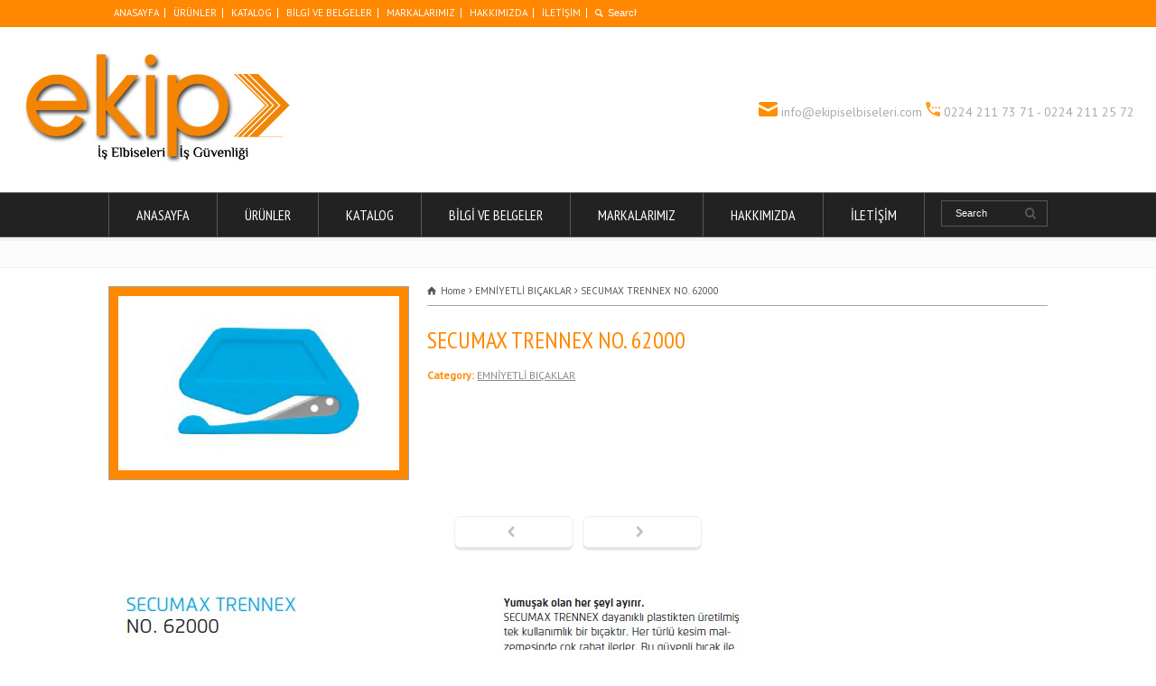

--- FILE ---
content_type: text/html; charset=UTF-8
request_url: http://ekipiselbiseleri.com/urunler%20detay/secumax-trennex-no-62000/
body_size: 11267
content:
<!doctype html>
<html lang="tr" class="no-js">
<head> 
<meta charset="UTF-8" />  
<meta name="viewport" content="width=device-width, initial-scale=1, maximum-scale=1"><link rel="alternate" type="application/rss+xml" title="Ekip İş Elbiseleri | Bursa iş elbiseleri RSS Feed" href="http://ekipiselbiseleri.com/feed/" />
<link rel="alternate" type="application/atom+xml" title="Ekip İş Elbiseleri | Bursa iş elbiseleri Atom Feed" href="http://ekipiselbiseleri.com/feed/atom/" />
<link rel="pingback" href="http://ekipiselbiseleri.com/xmlrpc.php" />
<title>SECUMAX TRENNEX NO. 62000 &#8211; Ekip İş Elbiseleri | Bursa iş elbiseleri</title>
<meta name='robots' content='max-image-preview:large' />
<link rel='dns-prefetch' href='//fonts.googleapis.com' />
<link rel='dns-prefetch' href='//s.w.org' />
<link rel="alternate" type="application/rss+xml" title="Ekip İş Elbiseleri | Bursa iş elbiseleri &raquo; beslemesi" href="http://ekipiselbiseleri.com/feed/" />
<link rel="alternate" type="application/rss+xml" title="Ekip İş Elbiseleri | Bursa iş elbiseleri &raquo; yorum beslemesi" href="http://ekipiselbiseleri.com/comments/feed/" />
		<script type="text/javascript">
			window._wpemojiSettings = {"baseUrl":"https:\/\/s.w.org\/images\/core\/emoji\/13.0.1\/72x72\/","ext":".png","svgUrl":"https:\/\/s.w.org\/images\/core\/emoji\/13.0.1\/svg\/","svgExt":".svg","source":{"concatemoji":"http:\/\/ekipiselbiseleri.com\/wp-includes\/js\/wp-emoji-release.min.js?ver=5.7.14"}};
			!function(e,a,t){var n,r,o,i=a.createElement("canvas"),p=i.getContext&&i.getContext("2d");function s(e,t){var a=String.fromCharCode;p.clearRect(0,0,i.width,i.height),p.fillText(a.apply(this,e),0,0);e=i.toDataURL();return p.clearRect(0,0,i.width,i.height),p.fillText(a.apply(this,t),0,0),e===i.toDataURL()}function c(e){var t=a.createElement("script");t.src=e,t.defer=t.type="text/javascript",a.getElementsByTagName("head")[0].appendChild(t)}for(o=Array("flag","emoji"),t.supports={everything:!0,everythingExceptFlag:!0},r=0;r<o.length;r++)t.supports[o[r]]=function(e){if(!p||!p.fillText)return!1;switch(p.textBaseline="top",p.font="600 32px Arial",e){case"flag":return s([127987,65039,8205,9895,65039],[127987,65039,8203,9895,65039])?!1:!s([55356,56826,55356,56819],[55356,56826,8203,55356,56819])&&!s([55356,57332,56128,56423,56128,56418,56128,56421,56128,56430,56128,56423,56128,56447],[55356,57332,8203,56128,56423,8203,56128,56418,8203,56128,56421,8203,56128,56430,8203,56128,56423,8203,56128,56447]);case"emoji":return!s([55357,56424,8205,55356,57212],[55357,56424,8203,55356,57212])}return!1}(o[r]),t.supports.everything=t.supports.everything&&t.supports[o[r]],"flag"!==o[r]&&(t.supports.everythingExceptFlag=t.supports.everythingExceptFlag&&t.supports[o[r]]);t.supports.everythingExceptFlag=t.supports.everythingExceptFlag&&!t.supports.flag,t.DOMReady=!1,t.readyCallback=function(){t.DOMReady=!0},t.supports.everything||(n=function(){t.readyCallback()},a.addEventListener?(a.addEventListener("DOMContentLoaded",n,!1),e.addEventListener("load",n,!1)):(e.attachEvent("onload",n),a.attachEvent("onreadystatechange",function(){"complete"===a.readyState&&t.readyCallback()})),(n=t.source||{}).concatemoji?c(n.concatemoji):n.wpemoji&&n.twemoji&&(c(n.twemoji),c(n.wpemoji)))}(window,document,window._wpemojiSettings);
		</script>
		<style type="text/css">
img.wp-smiley,
img.emoji {
	display: inline !important;
	border: none !important;
	box-shadow: none !important;
	height: 1em !important;
	width: 1em !important;
	margin: 0 .07em !important;
	vertical-align: -0.1em !important;
	background: none !important;
	padding: 0 !important;
}
</style>
	<link rel='stylesheet' id='wp-block-library-css'  href='http://ekipiselbiseleri.com/wp-includes/css/dist/block-library/style.min.css?ver=5.7.14' type='text/css' media='all' />
<link rel='stylesheet' id='normalize-css'  href='http://ekipiselbiseleri.com/wp-content/themes/rttheme18/css/normalize.css?ver=5.7.14' type='text/css' media='all' />
<link rel='stylesheet' id='theme-framework-css'  href='http://ekipiselbiseleri.com/wp-content/themes/rttheme18/css/rt-css-framework.css?ver=5.7.14' type='text/css' media='all' />
<link rel='stylesheet' id='fontello-css'  href='http://ekipiselbiseleri.com/wp-content/themes/rttheme18/css/fontello/css/fontello.css?ver=5.7.14' type='text/css' media='all' />
<link rel='stylesheet' id='jackbox-css'  href='http://ekipiselbiseleri.com/wp-content/themes/rttheme18/js/lightbox/css/jackbox.min.css?ver=5.7.14' type='text/css' media='all' />
<link rel='stylesheet' id='theme-style-all-css'  href='http://ekipiselbiseleri.com/wp-content/themes/rttheme18/css/style.css?ver=5.7.14' type='text/css' media='all' />
<link rel='stylesheet' id='jquery-owl-carousel-css'  href='http://ekipiselbiseleri.com/wp-content/themes/rttheme18/css/owl.carousel.css?ver=5.7.14' type='text/css' media='all' />
<link rel='stylesheet' id='flex-slider-css-css'  href='http://ekipiselbiseleri.com/wp-content/themes/rttheme18/css/flexslider.css?ver=5.7.14' type='text/css' media='all' />
<link rel='stylesheet' id='progression-player-css'  href='http://ekipiselbiseleri.com/wp-content/themes/rttheme18/js/video_player/progression-player.css?ver=5.7.14' type='text/css' media='all' />
<link rel='stylesheet' id='progression-skin-minimal-light-css'  href='http://ekipiselbiseleri.com/wp-content/themes/rttheme18/js/video_player/skin-minimal-light.css?ver=5.7.14' type='text/css' media='all' />
<link rel='stylesheet' id='isotope-css-css'  href='http://ekipiselbiseleri.com/wp-content/themes/rttheme18/css/isotope.css?ver=5.7.14' type='text/css' media='all' />
<link rel='stylesheet' id='jquery-colortip-css'  href='http://ekipiselbiseleri.com/wp-content/themes/rttheme18/css/colortip-1.0-jquery.css?ver=5.7.14' type='text/css' media='all' />
<link rel='stylesheet' id='animate-css'  href='http://ekipiselbiseleri.com/wp-content/themes/rttheme18/css/animate.css?ver=5.7.14' type='text/css' media='all' />
<!--[if IE 7]>
<link rel='stylesheet' id='theme-ie7-css'  href='http://ekipiselbiseleri.com/wp-content/themes/rttheme18/css/ie7.css?ver=5.7.14' type='text/css' media='all' />
<![endif]-->
<!--[if lt IE 9]>
<link rel='stylesheet' id='theme-ltie9-css'  href='http://ekipiselbiseleri.com/wp-content/themes/rttheme18/css/before_ie9.css?ver=5.7.14' type='text/css' media='all' />
<![endif]-->
<link rel='stylesheet' id='theme-skin-css'  href='http://ekipiselbiseleri.com/wp-content/themes/rttheme18/css/orange-style.css?ver=5.7.14' type='text/css' media='all' />
<style id='theme-skin-inline-css' type='text/css'>
#navigation_bar > ul > li > a{font-family:'PT Sans Narrow',sans-serif;font-weight:normal !important}.flex-caption,.pricing_table .table_wrap ul > li.caption,.pricing_table .table_wrap.highlight ul > li.caption,.banner p,.sidebar .featured_article_title,.footer_widgets_row .featured_article_title,.latest-news a.title,h1,h2,h3,h4,h5{font-family:'PT Sans Narrow',sans-serif;font-weight:normal !important}body,#navigation_bar > ul > li > a span,.product_info h5,.product_item_holder h5,#slogan_text{font-family:'PT Sans',sans-serif;font-weight:400 !important}.testimonial .text,blockquote p{font-family:'PT Serif',sans-serif;font-weight:normal !important}#navigation_bar > ul > li > a,#navigation .sub-menu li a,#navigation .multicolumn-holder a,#navigation .multicolumn-holder .column-heading > span,#navigation .multicolumn-holder .column-heading > a,#navigation .multicolumn-holder a:hover,#navigation ul.sub-menu li:hover > a{color:#fff}#navigation .multicolumn-holder a:hover{opacity:0.8}#navigation_bar > ul > li > a span,#navigation_bar ul ul > li > a span,#navigation_bar .multicolumn-holder ul > li:hover > a span,body .search-bar form input{color:#fff}#navigation_bar > ul > li.current_page_item,#navigation_bar > ul > li.current-menu-ancestor,#navigation_bar > ul > li:hover,#navigation ul.sub-menu li a:hover{background-color:#FF8800}#navigation ul.sub-menu li:hover > a{opacity:0.8;background-color:transparent}#navigation_bar > ul > li.current_page_item > a,#navigation_bar > ul > li.current-menu-ancestor > a,#navigation_bar > ul > li > a:hover,#navigation_bar > ul > li:hover > a{color:#fff}#navigation_bar,#navigation ul.sub-menu,html .nav_border,.multicolumn-holder{background-color:#222}#navigation_bar,#navigation ul,html .stuck .nav_border{background-image:none}#navigation_bar > ul > li > a,#navigation {border-color:transparent}#navigation ul li{border-width:0}#navigation ul li a {border-bottom:0}#navigation_bar,html .stuck .nav_border {border-width:0 0 1px 0}.search-bar,.search-bar form input:focus{background:transparent}.nav_border,#navigation_bar,#navigation li,#navigation ul li a,html .stuck .nav_border,.search-bar,#navigation li:first-child,.multicolumn-holder,#navigation .multicolumn-holder a,#navigation_bar .multicolumn-holder > ul,#navigation .sub-menu,#navigation .sub-menu li,.menu-style-two #header .nav_border,#navigation_bar #navigation li:last-child{border-color:#575757}.responsive #navigation_bar li a,.responsive .stuck #navigation_bar li a{border-color:#575757 !important}.search-bar .icon-search-1{color:#575757}.content_block_background .social_share .s_buttons,.content_block_background .woocommerce span.onsale,.woocommerce-page .content_block_background span.onsale,.woocommerce .content_block_background mark,.content_block_background .woocommerce .addresses .title .edit,.woocommerce-page .content_block_background .addresses .title .edit,.content_block_background .flex-active-slide .caption-one,.content_block_background .flexslider .flex-direction-nav a,.content_block_background .flexslider .carousel .flex-direction-nav a,.content_block_background .imgeffect a,.content_block_background .featured .default_icon .heading_icon,.content_block_background .medium_rounded_icon,.content_block_background .big_square_icon,.content_block_background .title_icon,.content_block_background .button_.default,.content_block_background .pricing_table .table_wrap.highlight ul > li.price div:before,.content_block_background .featured a.read_more,.content_block_background .featured a.more-link,.content_block_background .carousel-holder.with_heading .owl-controls .owl-buttons div,.content_block_background .rt-toggle ol li .toggle-number,.content_block_background .rt-toggle ol li.open .toggle-number,.content_block_background .latest-news .featured-image .date,.content_block_background .social_share .icon-share:before,.content_block_background .commententry .navigation > div,.content_block_background .commententry .navigation a,.content_block_background .blog_list h1[class^="icon-"]:before,.content_block_background .blog_list h2[class^="icon-"]:before,.content_block_background hr.style-six:before,.content_block_background .with_borders .box:before,.content_block_background .portfolio_boxes .box:before,.content_block_background .with_borders .box:after,.content_block_background .portfolio_boxes .box:after,.content_block_background .tab-style-three .tabs .with_icon a.current > span:before,.content_block_background .sidebar .featured_article_title:before{background:#FF8800}.content_block_background .pricing_table .table_wrap.highlight ul > li.caption,.content_block_background .flex-active-slide .caption-one,.content_block_background .flexslider .flex-direction-nav a,.content_block_background .flexslider .carousel .flex-direction-nav a,.content_block_background .imgeffect a,.content_block_background .chained_contents > ul li:hover .image.chanied_media_holder:after,.content_block_background .chained_contents li:hover .icon_holder.rounded:before{background-color:#FF8800}.content_block_background a,.content_block_background .widget_archive ul li a:hover,.content_block_background .widget_links ul li a:hover,.content_block_background .widget_nav_menu ul li a:hover,.content_block_background .widget_categories ul li a:hover,.content_block_background .widget_meta ul li a:hover,.content_block_background .widget_recent_entries  ul li a:hover,.content_block_background .widget_pages  ul li a:hover,.content_block_background .widget_rss ul li a:hover,.content_block_background .widget_recent_comments ul li a:hover,.content_block_background .widget_rt_categories ul li a:hover,.content_block_background .widget_product_categories ul li a:hover,.content_block_background .imgeffect a:hover,.content_block_background .woocommerce .star-rating,.woocommerce-page .content_block_background  .star-rating,.content_block_background .woocommerce .cart-collaterals .cart_totals h2:before,.woocommerce-page .content_block_background .cart-collaterals .cart_totals h2:before,.content_block_background .woocommerce .cart-collaterals .shipping_calculator h2:before,.woocommerce-page .content_block_background .cart-collaterals .shipping_calculator h2:before,.woocommerce-account .content_block_background .woocommerce .addresses h3:before,.content_block_background .heading_icon,.content_block_background .large_icon,.content_block_background .big_icon,.content_block_background .big_rounded_icon,.content_block_background .featured a.read_more:hover,.content_block_background a.more-link:hover,.content_block_background .latest-news-2 a.title:hover,.content_block_background .social_share:hover .icon-share:before,.content_block_background h1 a:hover,.content_block_background h2 a:hover,.content_block_background h3 a:hover,.content_block_background h4 a:hover,.content_block_background h5 a:hover,.content_block_background h6 a:hover,.content_block_background .with_icons.colored > li span,.content_block_background #reply-title:before,.content_block_background a,.content_block_background .widget_archive ul li a:hover,.content_block_background .widget_links ul li a:hover,.content_block_background .widget_nav_menu ul li a:hover,.content_block_background .widget_categories ul li a:hover,.content_block_background .widget_meta ul li a:hover,.content_block_background .widget_recent_entries ul li a:hover,.content_block_background .widget_pages ul li a:hover,.content_block_background .widget_rss ul li a:hover,.content_block_background .widget_recent_comments ul li a:hover,.content_block_background .widget_rt_categories ul li a:hover,.content_block_background .widget_product_categories ul li a:hover,.content_block_background .imgeffect a:hover,.content_block_background .heading_icon,.content_block_background .large_icon,.content_block_background .big_icon,.content_block_background .big_rounded_icon,.content_block_background a.read_more:hover,.content_block_background a.more-link:hover,.content_block_background .latest-news-2 a.title:hover,.content_block_background .social_share:hover .icon-share:before,.content_block_background .with_icons.colored > li span,.content_block_background #reply-title:before,.content_block_background .content.full > .row > hr.style-six:after,.content_block_background .pin:after,.content_block_background .filter_navigation li a.active:before,.content_block_background .filter_navigation li a.active,.content_block_background .filter_navigation li a:hover,.content_block_background hr.style-eight:after,.content_block_background ul.page-numbers li a:hover,.content_block_background ul.page-numbers li .current,.content_block_background .widget ul li.current-menu-item > a,.content_block_background .widget_rt_categories ul li.current-cat > a,.content_block_background .widget_product_categories ul li.current-cat > a{color:#FF8800}.content_block_background .big_rounded_icon.loaded,.content_block_background .featured a.read_more,.content_block_background .featured a.more-link,.content_block_background .social_share .s_buttons,.content_block_background .pin:after,.content_block_background hr.style-eight,.content_block_background .with_icons.icon_borders.colored li span{border-color:#FF8800}.content_block_background .tabs_wrap .tabs a.current,.content_block_background .tabs_wrap .tabs a.current:hover,.content_block_background .tabs_wrap .tabs a:hover,.content_block_background .tabs_wrap .tabs li.current a{border-bottom-color:#FF8800}.content_block_background .vertical_tabs ul.tabs a.current,.content_block_background .vertical_tabs ul.tabs a.current:hover,.content_block_background .vertical_tabs ul.tabs a:hover,.content_block_background .vertical_tabs ul.tabs li.current a{border-right-color:#FF8800}.content_block_background .imgeffect a,.content_block_background .featured a.read_more{color:#fff}.content_block_background .imgeffect a:hover,.content_block_background .featured a.read_more:hover{background:#fff}.content_block_background,.content_block_background .tabs_wrap .tabs a,.content_block_background .banner .featured_text,.content_block_background .rt_form input[type="button"],.content_block_background .rt_form input[type="submit"],.content_block_background .rt_form input[type="text"],.content_block_background .rt_form select,.content_block_background .rt_form textarea,.content_block_background .woocommerce a.button,.woocommerce-page .content_block_background a.button,.content_block_background .content_block_background .woocommerce button.button,.woocommerce-page .content_block_background button.button,.content_block_background .woocommerce input.button,.woocommerce-page .content_block_background input.button,.content_block_background .woocommerce #respond input#submit,.woocommerce-page .content_block_background #respond input#submit,.content_block_background .woocommerce #content input.button,.woocommerce-page .content_block_background #content input.button,.content_block_background .woocommerce a.button.alt,.woocommerce-page .content_block_background a.button.alt,.content_block_background .woocommerce button.button.alt,.woocommerce-page .content_block_background button.button.alt,.content_block_background .woocommerce input.button.alt,.woocommerce-page .content_block_background input.button.alt,.content_block_background .woocommerce #respond input#submit.alt,.woocommerce-page .content_block_background #respond input#submit.alt,.content_block_background .woocommerce #content input.button.alt,.woocommerce-page .content_block_background #content input.button.alt,.content_block_background .widget_archive ul li a,.content_block_background .widget_links ul li a,.content_block_background .widget_nav_menu ul li a,.content_block_background .widget_categories ul li a,.content_block_background .widget_meta ul li a,.content_block_background .widget_recent_entries ul li a,.content_block_background .widget_pages ul li a,.content_block_background .widget_rss ul li a,.content_block_background .widget_recent_comments ul li a,.content_block_background .widget_product_categories ul li a,.content_block_background .info_box,.content_block_background .breadcrumb,.content_block_background .page-numbers li a,.content_block_background .page-numbers li > span,.content_block_background .rt_comments ol.commentlist li a,.content_block_background .cancel-reply a,.content_block_background .rt_comments ol.commentlist li .comment-body .comment-meta a,.content_block_background #cancel-comment-reply-link,.content_block_background .breadcrumb a,.content_block_background .breadcrumb span,.content_block_background #slogan_text,.content_block_background .filter_navigation li a,.content_block_background .widget ul{color:#555}.content_block_background .blog_list .post_data,.content_block_background .blog_list .post_data a,.content_block_background .woocommerce .star-rating,.content_block_background .woocommerce-page .star-rating,.content_block_background .testimonial .text .icon-quote-left,.content_block_background .testimonial .text .icon-quote-right,.content_block_background .client_info,.content_block_background .rt_form label,.content_block_background i.decs_text,.content_block_background .client_info,.content_block_background .with_icons > li span,.content_block_background .with_icons.light > li span,.content_block_background .price del,.content_block_background .product_meta,.content_block_background span.top,.content_block_background .rt_comments ol.commentlist li .comment-body .comment-meta,.content_block_background .cancel-reply,.content_block_background .rt_comments ol.commentlist li .comment-body .author-name,.content_block_background .rt_comments ol.commentlist li p,.content_block_background li.comment #respond,.content_block_background .recent_posts .widget-meta,.content_block_background .content_block.archives .head_text h1,.content_block_background .content_block.archives .head_text h2{color:#FF8800}.content_block_background h1 a,.content_block_background h2 a,.content_block_background h3 a,.content_block_background h4 a,.content_block_background h5 a,.content_block_background h6 a,.content_block_background h1,.content_block_background h2,.content_block_background h3,.content_block_background h4,.content_block_background h5,.content_block_background h6,.content_block_background .latest-news-2 .title,.content_block_background.woocommerce ul.cart_list li a,.content_block_background .woocommerce ul.product_list_widget li a,.woocommerce-page .content_block_background ul.cart_list li a,.woocommerce-page .content_block_background ul.product_list_widget li a,.content_block_background .heading h1,.content_block_background .heading h2,.content_block_background .footer .featured_article_title,.content_block_background .recent_posts .title a{color:#FF8800}.content_block_background h1 a:hover,.content_block_background h2 a:hover,.content_block_background h3 a:hover,.content_block_background h4 a:hover,.content_block_background h5 a:hover,.content_block_background h6 a:hover,.content_block_background .latest-news-2 .title:hover,.content_block_background .woocommerce  ul.cart_list li a:hover,.content_block_background .woocommerce ul.product_list_widget li a:hover,.woocommerce-page .content_block_background ul.cart_list li a:hover,.woocommerce-page .content_block_background ul.product_list_widget li a:hover{color:#FF8800}.content_block_background a,.content_block_background .latest-news a.title,.content_block_background .doc_icons ul li a,.content_block_background .filter_navigation li a.active:before{color:#8a8a8a}.content_block_background a:hover,.content_block_background .latest-news a.title:hover,.content_block_background .doc_icons ul li a:hover,.content_block_background .woocommerce ul.cart_list li a:hover,.content_block_background .woocommerce ul.product_list_widget li a:hover,.woocommerce-page .content_block_background ul.cart_list li a:hover,.woocommerce-page .content_block_background ul.product_list_widget li a:hover,.content_block_background .rt_comments ol.commentlist li .comment-body .comment-meta a:hover,.content_block_background #cancel-comment-reply-link:hover,.content_block_background .breadcrumb a:hover span,.content_block_background .blog_list .post_data a:hover,.content_block_background .widget ul li a:hover{color:#FF8800}.content_block_background section.team.style-three .half-background:before,.content_block_background section.team.style-three .half-background,.content_block_background section.team.style-three hr:after,.content_block_background section.team.style-two .half-background:before,.content_block_background section.team.style-two .half-background,.content_block_background section.team.style-two hr:after,.content_block_background div.date_box .year,.content_block_background blockquote,.content_block_background .rt_form input[type="text"],.content_block_background .rt_form select,.content_block_background .rt_form textarea,.content_block_background .tab-style-two ul.tabs,.content_block_background .product_images,.content_block_background .rt_comments .comment-holder,.content_block_background .rt_comments ol.commentlist li .comment-body .comment-meta .comment-reply:hover,.content_block_background .info_box,.content_block_background .search_highlight,.content_block_background table th,.content_block_background .vertical_tabs ul.tabs,.content_block_background .vertical_tabs ul.tabs a.current,.content_block_background .vertical_tabs ul.tabs a.current:hover,.content_block_background .vertical_tabs ul.tabs a:hover,.content_block_background .vertical_tabs ul.tabs li.current a,.content_block_background .tab-style-two ul.tabs a.current:hover,.content_block_background .tab-style-two ul.tabs a:hover,.content_block_background .tab-style-three ul.tabs{background-color:#FF8800}.content_block_background .gradient{background:#FF8800;filter:none}.content_block_background .tab-style-three ul.tabs a.current,.content_block_background .tab-style-three ul.tabs a.current:hover,.content_block_background .tab-style-three ul.tabs a:hover,.content_block_background .tab-style-three ul.tabs li.current a{-o-box-shadow:none;-moz-box-shadow:none;-webkit-box-shadow:none;box-shadow:none}.content_block_background div.date_box,.content_block_background .post_data span,.content_block_background hr,.content_block_background .vertical_tabs .tabs_wrap,.content_block_background .vertical_tabs ul.tabs li,.content_block_background .vertical_tabs div.pane,.content_block_background .tabs_wrap .tabs li,.content_block_background .banner.withborder,.content_block_background .rt_form input[type="text"],.content_block_background .rt_form select,.content_block_background .rt_form textarea,.content_block_background .sidebar .widget,.content_block_background section.content.left,.content_block_background .tab-style-two,.content_block_background .product_images,.content_block_background .rounded_carousel_holder,.content_block_background .rt_comments .comment-holder,.content_block_background .rt_comments .commentlist > li:before,.content_block_background .rt_comments .commentlist .children > li:before,.content_block_background .rt_comments .commentlist .children > li:after,.content_block_background .wooselect,.content_block_background section.content.right,.content_block_background .info_box,.content_block_background .woocommerce #reviews #comments ol.commentlist li .comment-text,.woocommerce-page .content_block_background #reviews #comments ol.commentlist li .comment-text,.content_block_background ul.page-numbers,.content_block_background .page-numbers li a,.content_block_background .page-numbers li > span,.content_block_background .woocommerce table.shop_table td,.woocommerce-page .content_block_background table.shop_table td,.content_block_background .woocommerce table.shop_table,.woocommerce-page .content_block_background table.shop_table,.content_block_background table th,.content_block_background table td,.content_block_background .woocommerce .cart-collaterals .cart_totals tr td,.woocommerce-page .content_block_background .cart-collaterals .cart_totals tr td,.content_block_background .woocommerce .cart-collaterals .cart_totals tr th,.woocommerce-page .content_block_background .cart-collaterals .cart_totals tr th,.content_block_background table,.content_block_background .rt-toggle ol li .toggle-content,.content_block_background .footer .featured_article_title,.content_block_background .with_borders > .box,.content_block_background .price ins,.content_block_background .content.left .tab-style-three,.content_block_background .content.right .tab-style-three,#container .content_block_background .sidebar .widget,.content_block_background .filter_navigation,.content_block_background .filter_navigation li a,.content_block_background .portfolio_item_holder,.content_block_background div.breadcrumb,.content_block_background .product_images .slider-carousel,.content_block_background .hr:after,.content_block_background .content_block.archives .head_text h1:after,.content_block_background .content_block.archives .head_text h2:after,.content_block_background .horizontal_chained_contents .chanied_media_holder:after,.content_block_background .chained_contents > ul:after,.content_block_background .chained_contents > ul .chanied_media_holder:before{border-color:#a5a3a3}.content_block_background .blog_list .post_data,.content_block_background div.date_box .year,.content_block_background .rt-toggle ol,.content_block_background .woocommerce .widget_shopping_cart .total,.woocommerce-page .content_block_background .widget_shopping_cart .total,.content_block_background li.comment #respond{border-top-color:#a5a3a3}.content_block_background .vertical_tabs ul.tabs a.current,.content_block_background .vertical_tabs ul.tabs a.current:hover,.content_block_background .vertical_tabs ul.tabs a:hover,.content_block_background .vertical_tabs ul.tabs li.current a,.content_block_background .rt-toggle ol li,.content_block_background .tabs_wrap .tabs,.content_block_background .line,.content_block_background .woocommerce ul.cart_list li:after,.content_block_background .woocommerce ul.product_list_widget li:after,.woocommerce-page .content_block_background ul.cart_list li:after,.woocommerce-page .content_block_background ul.product_list_widget li:after,.content_block_background .widget_archive ul li,.content_block_background .widget_links ul li,.content_block_background .widget_nav_menu ul li,.content_block_background .widget_categories ul li,.content_block_background .widget_meta ul li,.content_block_background .widget_recent_entries ul li,.content_block_background .widget_pages ul li,.content_block_background .widget_rss ul li,.content_block_background .widget_recent_comments ul li,.content_block_background .widget_product_categories ul li,.content_block_background .small_box .blog-head-line{border-bottom-color:#a5a3a3}.content_block_background hr,.content_block_background blockquote p:first-child:before,.content_block_background blockquote p:last-child:after,.content_block_background .testimonial .text .icon-quote-left,.content_block_background .testimonial .text .icon-quote-right,.content_block_background .title_line:before,.content_block_background .woocommerce ul.cart_list li:before,.content_block_background .woocommerce ul.product_list_widget li:before,.woocommerce-page .content_block_background ul.cart_list li:before,.woocommerce-page .content_block_background ul.product_list_widget li:before,.content_block_background .woocommerce .star-rating:before,.woocommerce-page .content_block_background .star-rating:before,.content_block_background .filter_navigation:before,.content_block_background .filter_navigation:after,.content_block_background .heading-style-2:before,.content_block_background .heading-style-2:after,.content_block_background .hr:after,.content_block_background .content_block.archives .head_text h1:after,.content_block_background .content_block.archives .head_text h2:after{color:#a5a3a3}.content_block_background .title_line:before,.content_block_background .rt_form input:focus,.content_block_background .rt_form select:focus,.content_block_background .rt_form textarea:focus,.content_block_background .rt_comments ol.commentlist li .comment-body .comment-meta .comment-reply,.content_block_background .title_line .featured_article_title:after,.content_block_background .filter_navigation:before,.content_block_background .filter_navigation:after,.content_block_background .heading-style-2:before,.content_block_background .heading-style-2:after,.content_block_background .chained_contents > ul .chanied_media_holder:after{background-color:#a5a3a3}.content_block_background .with_borders > .last-row.box:last-child,.content_block_background .with_borders > .box.last,.content_block_background .with_effect.with_borders .box:hover .product_info{box-shadow:1px 0 0 #a5a3a3}.content_block_background .tab-style-three ul.tabs{box-shadow:0 -1px 0 #a5a3a3 inset}.content_block_background .rt_form input[type="text"],.content_block_background .rt_form input[type="email"],.content_block_background .rt_form select,.content_block_background .rt_form textarea,.content_block_background .wpcf7 input[type="text"],.content_block_background .wpcf7 input[type="email"],.content_block_background .wpcf7 select,.content_block_background .wpcf7 textarea{box-shadow:1px 2px 0 rgba(0,0,0,0.03)}.content_block_background .social_media li a{background-color:#FF8800}.top_links a,.top_links{color:#fff}.top_links a:hover{color:#fff}.top_links > li,.flags li,.flags{border-color:#fff}#top_bar .social_media li a{background-color:#fff}#top_bar{background-color:#FF8800}#top_bar .caption.embedded .featured_article_title,#top_bar hr.style-one:after,#top_bar hr.style-two:after,#top_bar hr.style-three:after,#top_bar .flexslider,#top_bar span.top,#top_bar .rt_comments ol ul.children,#top_bar .flags,#top_bar hr.style-six:after{background-color:#FF8800}#top_bar div.date_box{background:#FF8800;box-shadow:1px 2px 0 0 rgba(0,0,0,0.1);-moz-box-shadow:1px 2px 0 0 rgba(0,0,0,0.1);-webkit-box-shadow:1px 2px 0 0 rgba(0,0,0,0.1)}#top_bar div.date_box .day{border-bottom:0}#top_bar.top_content{border:0}#top_bar .rt_form input[type="text"],#top_bar .rt_form select,#top_bar .rt_form textarea,#top_bar .rt_form input:focus,#top_bar .rt_form select:focus,#top_bar .rt_form textarea:focus,#top_bar .tab-style-two ul.tabs a,#top_bar .tab-style-two ul.tabs,#top_bar .tab-style-two ul.tabs a.current,#top_bar .tab-style-two ul.tabs a.current:hover,#top_bar .tab-style-two ul.tabs a:hover,#top_bar .tab-style-two ul.tabs li.current a,#top_bar .wooselect{box-shadow:none;-webkit-box-shadow:none;-moz-box-shadow:none}#top_bar .rt_form input[type="button"],#top_bar .rt_form input[type="submit"],#top_bar .woocommerce a.button,.woocommerce-page #top_bar a.button,#top_bar .woocommerce button.button,.woocommerce-page #top_bar button.button,#top_bar .woocommerce input.button,.woocommerce-page #top_bar input.button,#top_bar .woocommerce #respond input#submit,.woocommerce-page #top_bar #respond input#submit,#top_bar .woocommerce #content input.button,.woocommerce-page #top_bar #content input.button,#top_bar .woocommerce a.button.alt,.woocommerce-page #top_bar a.button.alt,#top_bar .woocommerce button.button.alt,.woocommerce-page #top_bar button.button.alt,#top_bar .woocommerce input.button.alt,.woocommerce-page #top_bar input.button.alt,#top_bar .woocommerce #respond input#submit.alt,.woocommerce-page #top_bar #respond input#submit.alt,#top_bar .woocommerce #content input.button.alt,.woocommerce-page #top_bar #content input.button.alt{text-shadow:1px 1px 0 rgba(0,0,0,0.1);-moz-text-shadow:1px 1px 0 rgba(0,0,0,0.1);-webkit-text-shadow:1px 1px 0 rgba(0,0,0,0.1)}#top_bar ul.page-numbers{box-shadow:0 2px 1px rgba(0,0,0,0.05),0 0 0 1px rgba(255,255,255,0.2) inset}#top_bar{background-image:none}@media only screen and (min-width:960px){.header-design2 .default_position #navigation_bar > ul > li > a{line-height:80px}.header-design2 #logo img{max-height:60px}.header-design2  #logo h1,.header-design2  #logo h1 a{padding:0;line-height:60px}.header-design2 .section_logo > section{display:table;height:60px}.header-design2 #logo > a{display:table-cell;vertical-align:middle}}#navigation .sub-menu li{font-size:11px;width:200px;background:#222}#navigation .sub-menu ul{width:250px
}
</style>
<link rel='stylesheet' id='menu-css'  href='//fonts.googleapis.com/css?family=PT+Sans+Narrow&#038;subset=latin%2Clatin-ext&#038;ver=5.7.14' type='text/css' media='all' />
<link rel='stylesheet' id='body-css'  href='//fonts.googleapis.com/css?family=PT+Sans%3A400%2C400italic&#038;ver=5.7.14' type='text/css' media='all' />
<link rel='stylesheet' id='serif-css'  href='//fonts.googleapis.com/css?family=PT+Serif&#038;ver=5.7.14' type='text/css' media='all' />
<link rel='stylesheet' id='theme-style-css'  href='http://ekipiselbiseleri.com/wp-content/themes/rttheme18/style.css?ver=5.7.14' type='text/css' media='all' />
<script type='text/javascript' src='http://ekipiselbiseleri.com/wp-content/themes/rttheme18/js/modernizr.min.js?ver=5.7.14' id='modernizr-js'></script>
<script type='text/javascript' src='http://ekipiselbiseleri.com/wp-includes/js/jquery/jquery.min.js?ver=3.5.1' id='jquery-core-js'></script>
<script type='text/javascript' src='http://ekipiselbiseleri.com/wp-includes/js/jquery/jquery-migrate.min.js?ver=3.3.2' id='jquery-migrate-js'></script>
<link rel="EditURI" type="application/rsd+xml" title="RSD" href="http://ekipiselbiseleri.com/xmlrpc.php?rsd" />
<link rel="wlwmanifest" type="application/wlwmanifest+xml" href="http://ekipiselbiseleri.com/wp-includes/wlwmanifest.xml" /> 
<meta name="generator" content="WordPress 5.7.14" />
<link rel="canonical" href="http://ekipiselbiseleri.com/urunler%20detay/secumax-trennex-no-62000/" />
<link rel='shortlink' href='http://ekipiselbiseleri.com/?p=5851' />
<link rel="alternate" type="application/json+oembed" href="http://ekipiselbiseleri.com/wp-json/oembed/1.0/embed?url=http%3A%2F%2Fekipiselbiseleri.com%2Furunler+detay%2Fsecumax-trennex-no-62000%2F" />
<link rel="alternate" type="text/xml+oembed" href="http://ekipiselbiseleri.com/wp-json/oembed/1.0/embed?url=http%3A%2F%2Fekipiselbiseleri.com%2Furunler+detay%2Fsecumax-trennex-no-62000%2F&#038;format=xml" />
<!--[if lt IE 9]><script src="http://ekipiselbiseleri.com/wp-content/themes/rttheme18/js/html5shiv.js"></script><![endif]--><!--[if gte IE 9]> <style type="text/css"> .gradient { filter: none; } </style> <![endif]--></head>
<body class="products-template-default single single-products postid-5851  responsive menu-style-one full wide rt_content_animations header-design1">

			<script type="text/javascript">
			/* <![CDATA[ */ 
				document.getElementsByTagName("html")[0].className.replace(/\no-js\b/, "js");
				window.onerror=function(){				
					document.getElementById("rt_loading").removeAttribute("class");
				}			 	
			/* ]]> */	
			</script> 
		<div id="rt_loading" class="rt_loading"></div>
<!-- background wrapper -->
<div id="container">   


	<!-- mobile actions -->
	<section id="mobile_bar" class="clearfix">
		<div class="mobile_menu_control icon-menu"></div>
		<div class="top_bar_control icon-cog"></div>    
	</section>
	<!-- / end section #mobile_bar -->    

		<!-- top bar -->
	<section id="top_bar" class="clearfix">
		<div class="top_bar_container">    


					<ul id="top_navigation" class="top_links">

						<!--  top links -->
													<li id="menu-item-2206" class="menu-item menu-item-type-post_type menu-item-object-page menu-item-home menu-item-2206"><a href="http://ekipiselbiseleri.com/">ANASAYFA</a></li>
<li id="menu-item-4382" class="menu-item menu-item-type-custom menu-item-object-custom menu-item-has-children hasSubMenu menu-item-4382"><a href="http://ekipiselbiseleri.com/urunler/el-koruyucular/">ÜRÜNLER</a></li>
<li id="menu-item-4502" class="menu-item menu-item-type-custom menu-item-object-custom menu-item-4502"><a href="http://ekipiselbiseleri.com/ekipkatalog.pdf">KATALOG</a></li>
<li id="menu-item-2241" class="menu-item menu-item-type-post_type menu-item-object-page menu-item-2241"><a href="http://ekipiselbiseleri.com/bilgi-ve-belgeler/">BİLGİ VE BELGELER</a></li>
<li id="menu-item-2244" class="menu-item menu-item-type-post_type menu-item-object-page menu-item-2244"><a href="http://ekipiselbiseleri.com/markalarimiz/">MARKALARIMIZ</a></li>
<li id="menu-item-2247" class="menu-item menu-item-type-post_type menu-item-object-page menu-item-2247"><a href="http://ekipiselbiseleri.com/hakkimizda/">HAKKIMIZDA</a></li>
<li id="menu-item-2250" class="menu-item menu-item-type-post_type menu-item-object-page menu-item-2250"><a href="http://ekipiselbiseleri.com/iletisim/">İLETİŞİM</a></li>
					              


							 

													<li><form action="http://ekipiselbiseleri.com//" method="get" class="showtextback" id="top_search_form"><span class="icon-search"></span><span><input type="text" class="search_text showtextback" size="1" name="s" id="top_search_field" value="Search" /></span></form></li>
						

						
						
					</ul>


					

		</div><!-- / end div .top_bar_container -->    
	</section><!-- / end section #top_bar -->    
	    


		<!-- header -->
	<header id="header"> 

		<!-- header contents -->
		<section id="header_contents" class="clearfix">
				 
				
			<section class="section_logo logo_left three-four">			 
				<!-- logo -->
				<section id="logo">			 
					 <a href="http://ekipiselbiseleri.com" title="Ekip İş Elbiseleri | Bursa iş elbiseleri"><img src="http://ekipiselbiseleri.com/wp-content/uploads/2015/10/ekiplogo.jpg" alt="Ekip İş Elbiseleri | Bursa iş elbiseleri" data-retina=""/></a> 
				</section><!-- end section #logo -->
			</section><!-- end section #logo -->	
			<section class="section_widget first eight"></section><!-- end section .section_widget --><section class="section_widget second eight">
			<section id="slogan_text" class="right_side ">
				 <img src="http://ekipiselbiseleri.com/wp-content/uploads/2015/10/mail.png"></img>  &#32;info@ekipiselbiseleri.com   <img src="http://ekipiselbiseleri.com/wp-content/uploads/2015/10/phone.png"></img>&#32;&#32;  &#32; 0224 211 73 71 - 0224 211 25 72
			</section></section><!-- end section .section_widget -->
		</section><!-- end section #header_contents -->  	


		<!-- navigation -->   
		<div class="nav_shadow sticky"><div class="nav_border"> 

			<nav id="navigation_bar" class="navigation  with_search with_small_logo"><div id="sticky_logo"><a href="http://ekipiselbiseleri.com" title="Ekip İş Elbiseleri | Bursa iş elbiseleri"><img src="http://ekipiselbiseleri.com/wp-content/uploads/2015/10/ekiplogo.jpg" alt="Ekip İş Elbiseleri | Bursa iş elbiseleri" /></a></div><ul id="navigation" class="menu"><li id='menu-item-2206'  class="menu-item menu-item-type-post_type menu-item-object-page menu-item-home top-level-0" data-column-size='0'><a  href="http://ekipiselbiseleri.com/">ANASAYFA</a> </li>
<li id='menu-item-4382'  class="menu-item menu-item-type-custom menu-item-object-custom menu-item-has-children hasSubMenu top-level-1" data-column-size='0'><a  href="http://ekipiselbiseleri.com/urunler/el-koruyucular/">ÜRÜNLER</a> 
<ul class="sub-menu">
<li id='menu-item-2312'  class="menu-item menu-item-type-taxonomy menu-item-object-product_categories menu-item-has-children hasSubMenu"><a  href="http://ekipiselbiseleri.com/urunler/el-koruyucular/">EL KORUYUCULAR</a> 
	<ul class="sub-menu">
<li id='menu-item-6011'  class="menu-item menu-item-type-taxonomy menu-item-object-product_categories"><a  href="http://ekipiselbiseleri.com/urunler/safety-lord-fullflex/">SAFETY LORD FULLFLEX</a> </li>
<li id='menu-item-5684'  class="menu-item menu-item-type-taxonomy menu-item-object-product_categories current-products-ancestor current-menu-parent current-products-parent"><a  href="http://ekipiselbiseleri.com/urunler/emniyetli-bicaklar/">EMNİYETLİ BIÇAKLAR</a> </li>
<li id='menu-item-2335'  class="menu-item menu-item-type-taxonomy menu-item-object-product_categories"><a  href="http://ekipiselbiseleri.com/urunler/tekstil-uzeri-kaplamali-eldivenler/">TEKSTİL ÜZERİ KAPLAMALI ELDİVENLER</a> </li>
<li id='menu-item-2325'  class="menu-item menu-item-type-taxonomy menu-item-object-product_categories"><a  href="http://ekipiselbiseleri.com/urunler/deri-eldivenler/">DERİ ELDİVENLER</a> </li>
<li id='menu-item-2330'  class="menu-item menu-item-type-taxonomy menu-item-object-product_categories"><a  href="http://ekipiselbiseleri.com/urunler/kaynak-eldivenleri/">KAYNAK ELDİVENLERİ</a> </li>
<li id='menu-item-2331'  class="menu-item menu-item-type-taxonomy menu-item-object-product_categories"><a  href="http://ekipiselbiseleri.com/urunler/kesilmeye-dayanikli-eldivenler/">KESİLMEYE DAYANIKLI ELDİVENLER</a> </li>
<li id='menu-item-2328'  class="menu-item menu-item-type-taxonomy menu-item-object-product_categories"><a  href="http://ekipiselbiseleri.com/urunler/isiya-dayanikli-eldivenler/">ISIYA DAYANIKLI ELDİVENLER</a> </li>
<li id='menu-item-2329'  class="menu-item menu-item-type-taxonomy menu-item-object-product_categories"><a  href="http://ekipiselbiseleri.com/urunler/itfaiyeci-eldivenleri/">İTFAİYECİ ELDİVENLERİ</a> </li>
<li id='menu-item-2332'  class="menu-item menu-item-type-taxonomy menu-item-object-product_categories"><a  href="http://ekipiselbiseleri.com/urunler/kimyasal-eldivenler/">KİMYASAL ELDİVENLER</a> </li>
<li id='menu-item-2327'  class="menu-item menu-item-type-taxonomy menu-item-object-product_categories"><a  href="http://ekipiselbiseleri.com/urunler/gidaya-uygun-eldivenler/">GIDAYA UYGUN ELDİVENLER</a> </li>
<li id='menu-item-2326'  class="menu-item menu-item-type-taxonomy menu-item-object-product_categories"><a  href="http://ekipiselbiseleri.com/urunler/elektrik-eldivenleri/">ELEKTRİK ELDİVENLERİ</a> </li>
<li id='menu-item-2334'  class="menu-item menu-item-type-taxonomy menu-item-object-product_categories"><a  href="http://ekipiselbiseleri.com/urunler/muayene-tek-kullanimlik-eldivenler/">MUAYENE &#8211; TEK KULLANIMLIK ELDİVENLER</a> </li>
<li id='menu-item-2333'  class="menu-item menu-item-type-taxonomy menu-item-object-product_categories"><a  href="http://ekipiselbiseleri.com/urunler/koton-orme-eldivenler/">KOTON ÖRME ELDİVENLER</a> </li>
<li id='menu-item-2323'  class="menu-item menu-item-type-taxonomy menu-item-object-product_categories"><a  href="http://ekipiselbiseleri.com/urunler/antistatik-eldivenler/">ANTİSTATİK ELDİVENLER</a> </li>
	</ul>
</li>
<li id='menu-item-2310'  class="column-heading menu-item menu-item-type-taxonomy menu-item-object-product_categories menu-item-has-children hasSubMenu"><a  href="http://ekipiselbiseleri.com/urunler/ayak-koruyucular/">AYAK KORUYUCULAR</a> 
	<ul class="sub-menu">
<li id='menu-item-4014'  class="column-heading menu-item menu-item-type-taxonomy menu-item-object-product_categories"><a  href="http://ekipiselbiseleri.com/urunler/yds-is-ayakkabilari/">YDS İş Ayakkabıları</a> </li>
<li id='menu-item-5983'  class="menu-item menu-item-type-taxonomy menu-item-object-product_categories"><a  href="http://ekipiselbiseleri.com/urunler/ziyaretci-cariklari/">ZİYARETÇİ ÇARIKLARI</a> </li>
	</ul>
</li>
<li id='menu-item-2316'  class="column-heading menu-item menu-item-type-taxonomy menu-item-object-product_categories"><a  href="http://ekipiselbiseleri.com/urunler/is-kolluklari/">İŞ KOLLUKLARI</a> </li>
<li id='menu-item-2311'  class="column-heading menu-item menu-item-type-taxonomy menu-item-object-product_categories"><a  href="http://ekipiselbiseleri.com/urunler/bas-koruyucular/">BAŞ KORUYUCULAR</a> </li>
<li id='menu-item-2313'  class="column-heading menu-item menu-item-type-taxonomy menu-item-object-product_categories"><a  href="http://ekipiselbiseleri.com/urunler/fenerler/">FENERLER</a> </li>
<li id='menu-item-2314'  class="column-heading menu-item menu-item-type-taxonomy menu-item-object-product_categories menu-item-has-children hasSubMenu"><a  href="http://ekipiselbiseleri.com/urunler/goz-ve-yuz-koruyucular/">GÖZ VE YÜZ KORUYUCULAR</a> 
	<ul class="sub-menu">
<li id='menu-item-2338'  class="menu-item menu-item-type-taxonomy menu-item-object-product_categories"><a  href="http://ekipiselbiseleri.com/urunler/is-gozlukleri/">İŞ GÖZLÜKLERİ</a> </li>
<li id='menu-item-2337'  class="menu-item menu-item-type-taxonomy menu-item-object-product_categories"><a  href="http://ekipiselbiseleri.com/urunler/goggles-tam-kapali-is-gozlukleri/">GOGGLES TAM KAPALI İŞ GÖZLÜKLERİ</a> </li>
<li id='menu-item-2340'  class="menu-item menu-item-type-taxonomy menu-item-object-product_categories"><a  href="http://ekipiselbiseleri.com/urunler/yuz-koruyucu-vizorler/">YÜZ KORUYUCU VİZÖRLER</a> </li>
<li id='menu-item-2339'  class="menu-item menu-item-type-taxonomy menu-item-object-product_categories"><a  href="http://ekipiselbiseleri.com/urunler/kaynak-maske-ve-gozlukleri/">KAYNAK MASKE VE GÖZLÜKLERİ</a> </li>
<li id='menu-item-2336'  class="menu-item menu-item-type-taxonomy menu-item-object-product_categories"><a  href="http://ekipiselbiseleri.com/urunler/braket-ve-vizorler/">BRAKET VE VİZÖRLER</a> </li>
<li id='menu-item-5676'  class="menu-item menu-item-type-taxonomy menu-item-object-product_categories"><a  href="http://ekipiselbiseleri.com/urunler/gozluk-temizleme-urunleri/">GÖZLÜK TEMİZLEME ÜRÜNLERİ</a> </li>
	</ul>
</li>
<li id='menu-item-2320'  class="column-heading menu-item menu-item-type-taxonomy menu-item-object-product_categories menu-item-has-children hasSubMenu"><a  href="http://ekipiselbiseleri.com/urunler/solunum-koruyucular/">SOLUNUM KORUYUCULAR</a> 
	<ul class="sub-menu">
<li id='menu-item-2343'  class="menu-item menu-item-type-taxonomy menu-item-object-product_categories"><a  href="http://ekipiselbiseleri.com/urunler/yarim-ve-tam-yuz-solunum-maskeleri/">YARIM VE TAM YÜZ SOLUNUM MASKELERİ</a> </li>
<li id='menu-item-2341'  class="menu-item menu-item-type-taxonomy menu-item-object-product_categories"><a  href="http://ekipiselbiseleri.com/urunler/filtreler/">FİLTRELER</a> </li>
<li id='menu-item-2342'  class="menu-item menu-item-type-taxonomy menu-item-object-product_categories"><a  href="http://ekipiselbiseleri.com/urunler/toz-maskeleri-sanhuei/">TOZ MASKELERİ &#8211; SANHUEİ</a> </li>
<li id='menu-item-5677'  class="menu-item menu-item-type-taxonomy menu-item-object-product_categories"><a  href="http://ekipiselbiseleri.com/urunler/motorlu-hava-beslemeli-solunum-sistemleri/">MOTORLU HAVA BESLEMELİ SOLUNUM SİSTEMLERİ</a> </li>
<li id='menu-item-5618'  class="menu-item menu-item-type-taxonomy menu-item-object-product_categories"><a  href="http://ekipiselbiseleri.com/urunler/tuplu-solunum-setleri-ve-ekipmanlari/">TÜPLÜ SOLUNUM SETLERİ VE EKİPMANLARI</a> </li>
	</ul>
</li>
<li id='menu-item-2315'  class="column-heading menu-item menu-item-type-taxonomy menu-item-object-product_categories menu-item-has-children hasSubMenu"><a  href="http://ekipiselbiseleri.com/urunler/gurultuden-koruyucular/">GÜRÜLTÜDEN KORUYUCULAR</a> 
	<ul class="sub-menu">
<li id='menu-item-2344'  class="menu-item menu-item-type-taxonomy menu-item-object-product_categories"><a  href="http://ekipiselbiseleri.com/urunler/kulak-tikaclari/">KULAK TIKAÇLARI</a> </li>
<li id='menu-item-2345'  class="menu-item menu-item-type-taxonomy menu-item-object-product_categories"><a  href="http://ekipiselbiseleri.com/urunler/kulakliklar/">KULAKLIKLAR</a> </li>
	</ul>
</li>
<li id='menu-item-2309'  class="column-heading menu-item menu-item-type-taxonomy menu-item-object-product_categories menu-item-has-children hasSubMenu"><a  href="http://ekipiselbiseleri.com/urunler/alev-almaz-yanmaz-elbiseler/">ALEV ALMAZ YANMAZ ELBİSELER</a> 
	<ul class="sub-menu">
<li id='menu-item-2350'  class="menu-item menu-item-type-taxonomy menu-item-object-product_categories"><a  href="http://ekipiselbiseleri.com/urunler/itfaiyeci-elbiseleri/">İTFAİYECİ ELBİSELERİ</a> </li>
<li id='menu-item-2349'  class="menu-item menu-item-type-taxonomy menu-item-object-product_categories"><a  href="http://ekipiselbiseleri.com/urunler/isi-ve-alevden-koruyucu-giysiler/">ISI VE ALEVDEN KORUYUCU GİYSİLER</a> </li>
<li id='menu-item-2348'  class="menu-item menu-item-type-taxonomy menu-item-object-product_categories"><a  href="http://ekipiselbiseleri.com/urunler/elektrik-arkindan-koruyucu-elbiseler/">ELEKTRİK ARKINDAN KORUYUCU ELBİSELER</a> </li>
<li id='menu-item-2351'  class="menu-item menu-item-type-taxonomy menu-item-object-product_categories"><a  href="http://ekipiselbiseleri.com/urunler/kaynak-elbiseleri-ve-onlukleri/">KAYNAK ELBİSELERİ VE ÖNLÜKLERİ</a> </li>
<li id='menu-item-2347'  class="menu-item menu-item-type-taxonomy menu-item-object-product_categories"><a  href="http://ekipiselbiseleri.com/urunler/aluminyum-metal-eriginden-koruyucu-elbiseler/">ALÜMİNYUM &#8211; METAL ERİĞİNDEN KORUYUCU ELBİSELER</a> </li>
<li id='menu-item-2346'  class="menu-item menu-item-type-taxonomy menu-item-object-product_categories"><a  href="http://ekipiselbiseleri.com/urunler/aluminize-elbiseler/">ALÜMİNİZE ELBİSELER</a> </li>
	</ul>
</li>
<li id='menu-item-2317'  class="column-heading menu-item menu-item-type-taxonomy menu-item-object-product_categories"><a  href="http://ekipiselbiseleri.com/urunler/itfaiyeci-isi-ve-alevden-koruyucular/">İTFAİYECİ ISI VE ALEVDEN KORUYUCULAR</a> </li>
<li id='menu-item-4535'  class="menu-item menu-item-type-taxonomy menu-item-object-product_categories menu-item-has-children hasSubMenu"><a  href="http://ekipiselbiseleri.com/urunler/is-parkalari/">İŞ PARKALARI</a> 
	<ul class="sub-menu">
<li id='menu-item-4536'  class="menu-item menu-item-type-taxonomy menu-item-object-product_categories"><a  href="http://ekipiselbiseleri.com/urunler/izrasa/">IZRASA</a> </li>
<li id='menu-item-4537'  class="menu-item menu-item-type-taxonomy menu-item-object-product_categories"><a  href="http://ekipiselbiseleri.com/urunler/vizwell/">VİZZWELL</a> </li>
<li id='menu-item-5678'  class="menu-item menu-item-type-taxonomy menu-item-object-product_categories"><a  href="http://ekipiselbiseleri.com/urunler/probody/">PROBODY</a> </li>
	</ul>
</li>
<li id='menu-item-2319'  class="column-heading menu-item menu-item-type-taxonomy menu-item-object-product_categories menu-item-has-children hasSubMenu"><a  href="http://ekipiselbiseleri.com/urunler/koruyucu-giysiler/">KORUYUCU GİYSİLER</a> 
	<ul class="sub-menu">
<li id='menu-item-2352'  class="menu-item menu-item-type-taxonomy menu-item-object-product_categories"><a  href="http://ekipiselbiseleri.com/urunler/ikaz-yelekleri/">İKAZ YELEKLERİ</a> </li>
<li id='menu-item-2356'  class="menu-item menu-item-type-taxonomy menu-item-object-product_categories"><a  href="http://ekipiselbiseleri.com/urunler/tek-kullanimlik-is-tulumlari/">TEK KULLANIMLIK İŞ TULUMLARI</a> </li>
<li id='menu-item-2355'  class="menu-item menu-item-type-taxonomy menu-item-object-product_categories"><a  href="http://ekipiselbiseleri.com/urunler/onlukler/">ÖNLÜKLER</a> </li>
	</ul>
</li>
<li id='menu-item-2321'  class="column-heading menu-item menu-item-type-taxonomy menu-item-object-product_categories menu-item-has-children hasSubMenu"><a  href="http://ekipiselbiseleri.com/urunler/yuksekte-calisma-ekipmanlari/">YÜKSEKTE ÇALIŞMA EKİPMANLARI</a> 
	<ul class="sub-menu">
<li id='menu-item-2358'  class="menu-item menu-item-type-taxonomy menu-item-object-product_categories"><a  href="http://ekipiselbiseleri.com/urunler/geri-sarimli-dusus-durdurucular/">GERİ SARIMLI DÜŞÜŞ DURDURUCULAR</a> </li>
<li id='menu-item-2359'  class="menu-item menu-item-type-taxonomy menu-item-object-product_categories"><a  href="http://ekipiselbiseleri.com/urunler/karabinalar/">KARABİNALAR</a> </li>
<li id='menu-item-2360'  class="menu-item menu-item-type-taxonomy menu-item-object-product_categories"><a  href="http://ekipiselbiseleri.com/urunler/lanyardlar-halatlar/">LANYARDLAR &#8211; HALATLAR</a> </li>
<li id='menu-item-2362'  class="menu-item menu-item-type-taxonomy menu-item-object-product_categories"><a  href="http://ekipiselbiseleri.com/urunler/tripod-ve-tripod-vinci/">TRİPOD VE TRİPOD VİNCİ</a> </li>
<li id='menu-item-2357'  class="menu-item menu-item-type-taxonomy menu-item-object-product_categories"><a  href="http://ekipiselbiseleri.com/urunler/emniyet-kemerleri/">EMNİYET KEMERLERİ</a> </li>
<li id='menu-item-2361'  class="menu-item menu-item-type-taxonomy menu-item-object-product_categories"><a  href="http://ekipiselbiseleri.com/urunler/sok-emiciler/">ŞOK EMİCİLER</a> </li>
	</ul>
</li>
<li id='menu-item-2318'  class="column-heading menu-item menu-item-type-taxonomy menu-item-object-product_categories"><a  href="http://ekipiselbiseleri.com/urunler/kimyasal-dokuntu-paletleri/">KİMYASAL DÖKÜNTÜ PALETLERİ</a> </li>
<li id='menu-item-5235'  class="menu-item menu-item-type-taxonomy menu-item-object-product_categories"><a  href="http://ekipiselbiseleri.com/urunler/butonlar-kasisler-uyrari-dikmeleri-bantlar/">Butonlar-Kasisler-Uyrarı Dikmeleri-Bantlar</a> </li>
</ul>
</li>
<li id='menu-item-4502'  class="menu-item menu-item-type-custom menu-item-object-custom top-level-2" data-column-size='0'><a  href="http://ekipiselbiseleri.com/ekipkatalog.pdf">KATALOG</a> </li>
<li id='menu-item-2241'  class="menu-item menu-item-type-post_type menu-item-object-page top-level-3" data-column-size='0'><a  href="http://ekipiselbiseleri.com/bilgi-ve-belgeler/">BİLGİ VE BELGELER</a> </li>
<li id='menu-item-2244'  class="menu-item menu-item-type-post_type menu-item-object-page top-level-4" data-column-size='0'><a  href="http://ekipiselbiseleri.com/markalarimiz/">MARKALARIMIZ</a> </li>
<li id='menu-item-2247'  class="menu-item menu-item-type-post_type menu-item-object-page top-level-5" data-column-size='0'><a  href="http://ekipiselbiseleri.com/hakkimizda/">HAKKIMIZDA</a> </li>
<li id='menu-item-2250'  class="menu-item menu-item-type-post_type menu-item-object-page top-level-6" data-column-size='0'><a  href="http://ekipiselbiseleri.com/iletisim/">İLETİŞİM</a> </li>
</ul>
					<!-- search -->
					<div class="search-bar">
						<form action="http://ekipiselbiseleri.com/" method="get" class="showtextback" id="menu_search">
							<fieldset>							
								<input type="text" class="search_text showtextback" name="s" id="menu_search_field" value="Search" />		
								<div class="icon-search-1"></div>					
							</fieldset>
						</form>
					</div>
					<!-- / search-->
				 

			</nav>
		</div></div>
		<!-- / navigation  --> 

	</header><!-- end tag #header --> 	



		<!-- content holder --> 
		<div class="content_holder">

		<section class="top_content clearfix"></section>		
			<div class="content_second_background">
				<div class="content_area clearfix"> 
		

													
<section class="content_block_background">
	<section id="product-5851" class="content_block clearfix">
		<section class="content full">

			
	 


<div class="row clearfix" itemscope itemtype="http://schema.org/Product">

					<div class="box three first"> 
				<!-- product images --> 
				<section class="product_images">
					<div class="product_images_holder">

						
						<div class="imgeffect">								
							<a id="lightbox-419217" class="icon-zoom-in single lightbox_" data-group="group_product_slider" title="Enlarge Image" data-title="36" data-description="" data-thumbnail="http://ekipiselbiseleri.com/wp-content/uploads/2016/11/36.jpg" data-thumbTooltip="" data-scaleUp="" data-href="" data-width="" data-height="" data-flashHasPriority="" data-poster="" data-autoplay="" data-audiotitle="" href="http://ekipiselbiseleri.com/wp-content/uploads/2016/11/36.jpg"></a>
							<img itemprop="image" src="http://ekipiselbiseleri.com/wp-content/uploads/2016/11/36.jpg" alt="">
						</div> 
				 

					</div>
				</section><!-- / end section .product_images -->  
			</div>
		

		<div class="box two-three last">		
		<div class="head_text nomargin">
 

			<div class="breadcrumb"><div itemscope itemtype="http://data-vocabulary.org/Breadcrumb"><a class="icon-home" href="http://ekipiselbiseleri.com" itemprop="url"><span itemprop="title" title="Ekip İş Elbiseleri | Bursa iş elbiseleri">Home</span></a> <span class="icon-angle-right"></span> 
<div itemscope itemprop="child" itemtype="http://data-vocabulary.org/Breadcrumb"><a class="" href="http://ekipiselbiseleri.com/urunler/emniyetli-bicaklar/" itemprop="url"><span itemprop="title" title="View all products in EMNİYETLİ BIÇAKLAR">EMNİYETLİ BIÇAKLAR</span></a> <span class="icon-angle-right"></span> 
<div itemscope itemprop="child" itemtype="http://data-vocabulary.org/Breadcrumb"><span itemprop="title" title="SECUMAX TRENNEX NO. 62000">SECUMAX TRENNEX NO. 62000</span></div></div></div></div><div class="head_text"><h1>SECUMAX TRENNEX NO. 62000</h1></div>  

			<meta itemprop="name" content="SECUMAX TRENNEX NO. 62000">
			<meta itemprop="url" content="http://ekipiselbiseleri.com/urunler detay/secumax-trennex-no-62000/">

		</div>             
 		

		
		
		<div class="product_meta">
			<span class="posted_in"><b>Category:</b> <a href="http://ekipiselbiseleri.com/urunler/emniyetli-bicaklar/" rel="tag">EMNİYETLİ BIÇAKLAR</a></span>			
		</div>


	</div>


</div>


<div class="space margin-t20 margin-b20"></div><!-- space -->

<div class="post-navigations margin-b20 "><a id="" href="http://ekipiselbiseleri.com/urunler detay/secumax-cardycut-no-7469/" target="_self" title="Previous Post :SECUMAX CARDYCUT NO. 7469" class="button_ white small icon-left-open margin-t0 align" data-rt-animate="animate" data-rt-animation-type="bounceIn" data-rt-animation-group="single" ></a><a id="" href="http://ekipiselbiseleri.com/urunler detay/secumax-cardycut-no-5469/" target="_self" title="Next Post: SECUMAX CARDYCUT NO. 5469" class="button_ white small icon-right-open margin-t0 align" data-rt-animate="animate" data-rt-animation-type="bounceIn" data-rt-animation-group="single" ></a></div>
<div class="row clearfix">
	<div class="box one first">

 		
				
		 

											
		<div class="box one box-shadow margin-b30"> 
			<div>
				<p><img loading="lazy" class="alignleft size-full wp-image-5853" src="http://ekipiselbiseleri.com/wp-content/uploads/2016/11/36-1.jpg" alt="36-1" width="726" height="500" srcset="http://ekipiselbiseleri.com/wp-content/uploads/2016/11/36-1.jpg 726w, http://ekipiselbiseleri.com/wp-content/uploads/2016/11/36-1-300x207.jpg 300w" sizes="(max-width: 726px) 100vw, 726px" /></p>
			</div>
			<div class="clear"></div>
		</div>
		
		
						

		

				
		 

	</div>	 	
</div>	

 



		</section><!-- / end section .content -->  
		

	</section>
</section>
							
	
				</div><!-- / end div .content_area -->  

				<div class="content_footer footer_widgets_holder"><section class="footer_widgets clearfix"></section></div>

	        </div><!-- / end div .content_second_background -->  
	    </div><!-- / end div .content_holder -->  
	</div><!-- end div #container --> 

    <!-- footer -->
    <footer id="footer">
     
        <!-- footer info -->
        <div class="footer_info">       
                
            <!-- left side -->
            <div class="part1">

					<!-- footer nav -->
										    <ul id="footer_links" class="footer_links"><li class="menu-item menu-item-type-post_type menu-item-object-page menu-item-home menu-item-2206"><a href="http://ekipiselbiseleri.com/">ANASAYFA</a></li>
<li class="menu-item menu-item-type-custom menu-item-object-custom menu-item-has-children hasSubMenu menu-item-4382"><a href="http://ekipiselbiseleri.com/urunler/el-koruyucular/">ÜRÜNLER</a></li>
<li class="menu-item menu-item-type-custom menu-item-object-custom menu-item-4502"><a href="http://ekipiselbiseleri.com/ekipkatalog.pdf">KATALOG</a></li>
<li class="menu-item menu-item-type-post_type menu-item-object-page menu-item-2241"><a href="http://ekipiselbiseleri.com/bilgi-ve-belgeler/">BİLGİ VE BELGELER</a></li>
<li class="menu-item menu-item-type-post_type menu-item-object-page menu-item-2244"><a href="http://ekipiselbiseleri.com/markalarimiz/">MARKALARIMIZ</a></li>
<li class="menu-item menu-item-type-post_type menu-item-object-page menu-item-2247"><a href="http://ekipiselbiseleri.com/hakkimizda/">HAKKIMIZDA</a></li>
<li class="menu-item menu-item-type-post_type menu-item-object-page menu-item-2250"><a href="http://ekipiselbiseleri.com/iletisim/">İLETİŞİM</a></li>
</ul>				    
					<!-- copyright text -->
					<div class="copyright">Copyright © 2015 Tün Hakları Saklıdır					</div><!-- / end div .copyright -->	            
                
            </div><!-- / end div .part1 -->
            
			<!-- social media icons -->				
			<!-- / end ul .social_media_icons -->

        </div><!-- / end div .footer_info -->
            
    </footer>
    <!-- / footer -->


  

<script type='text/javascript' src='http://ekipiselbiseleri.com/wp-content/themes/rttheme18/js/jquery.easing.1.3.js?ver=5.7.14' id='jquery-easing-js'></script>
<script type='text/javascript' src='http://ekipiselbiseleri.com/wp-content/themes/rttheme18/js/jquery.tools.min.js?ver=5.7.14' id='jquery-tools-js'></script>
<script type='text/javascript' src='http://ekipiselbiseleri.com/wp-content/themes/rttheme18/js/waypoints.min.js?ver=5.7.14' id='waypoints-js'></script>
<script type='text/javascript' src='http://ekipiselbiseleri.com/wp-content/themes/rttheme18/js/video_player/mediaelement-and-player.min.js?ver=5.7.14' id='mediaelement-and-player-js'></script>
<script type='text/javascript' src='http://ekipiselbiseleri.com/wp-content/themes/rttheme18/js/lightbox/js/jackbox-packed.min.js?ver=5.7.14' id='jackbox-js'></script>
<script type='text/javascript' src='http://ekipiselbiseleri.com/wp-content/themes/rttheme18/js/colortip-1.0-jquery.js?ver=5.7.14' id='colortip-js-js'></script>
<script type='text/javascript' src='http://ekipiselbiseleri.com/wp-content/themes/rttheme18/js/jquery.flexslider.js?ver=5.7.14' id='flex-slider-js'></script>
<script type='text/javascript' id='rt-theme-scripts-js-extra'>
/* <![CDATA[ */
var rt_theme_params = {"ajax_url":"http:\/\/ekipiselbiseleri.com\/wp-admin\/admin-ajax.php","rttheme_template_dir":"http:\/\/ekipiselbiseleri.com\/wp-content\/themes\/rttheme18","sticky_logo":"on","content_animations":"on","page_loading":"on"};
/* ]]> */
</script>
<script type='text/javascript' src='http://ekipiselbiseleri.com/wp-content/themes/rttheme18/js/script.js?ver=5.7.14' id='rt-theme-scripts-js'></script>
<script type='text/javascript' src='http://ekipiselbiseleri.com/wp-includes/js/wp-embed.min.js?ver=5.7.14' id='wp-embed-js'></script>
</body>
</html>